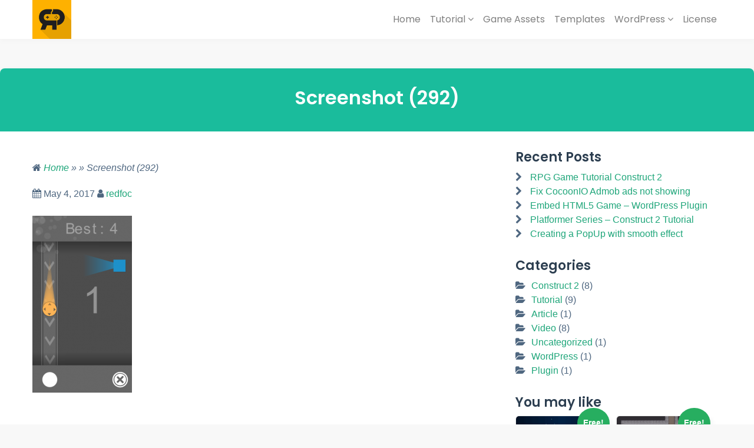

--- FILE ---
content_type: text/html; charset=UTF-8
request_url: https://redfoc.com/screenshot-292/
body_size: 6534
content:
<!DOCTYPE html>
<html lang="en-US" class="no-js">
<head>
	<meta charset="UTF-8">
	<meta http-equiv="X-UA-Compatible" content="IE=edge">
	<meta name="viewport" content="with=device-width, initial-scale=1, maximum-scale=1">
  	<link rel="profile" href="https://gmpg.org/xfn/11">
	<link rel="pingback" href="https://redfoc.com/xmlrpc.php">

	<title>Screenshot (292) &#8211; RedFoc</title>
<link rel='dns-prefetch' href='//s0.wp.com' />
<link rel='dns-prefetch' href='//secure.gravatar.com' />
<link rel='dns-prefetch' href='//s.w.org' />
		<script type="text/javascript">
			window._wpemojiSettings = {"baseUrl":"https:\/\/s.w.org\/images\/core\/emoji\/11\/72x72\/","ext":".png","svgUrl":"https:\/\/s.w.org\/images\/core\/emoji\/11\/svg\/","svgExt":".svg","source":{"concatemoji":"https:\/\/redfoc.com\/wp-includes\/js\/wp-emoji-release.min.js"}};
			!function(e,a,t){var n,r,o,i=a.createElement("canvas"),p=i.getContext&&i.getContext("2d");function s(e,t){var a=String.fromCharCode;p.clearRect(0,0,i.width,i.height),p.fillText(a.apply(this,e),0,0);e=i.toDataURL();return p.clearRect(0,0,i.width,i.height),p.fillText(a.apply(this,t),0,0),e===i.toDataURL()}function c(e){var t=a.createElement("script");t.src=e,t.defer=t.type="text/javascript",a.getElementsByTagName("head")[0].appendChild(t)}for(o=Array("flag","emoji"),t.supports={everything:!0,everythingExceptFlag:!0},r=0;r<o.length;r++)t.supports[o[r]]=function(e){if(!p||!p.fillText)return!1;switch(p.textBaseline="top",p.font="600 32px Arial",e){case"flag":return s([55356,56826,55356,56819],[55356,56826,8203,55356,56819])?!1:!s([55356,57332,56128,56423,56128,56418,56128,56421,56128,56430,56128,56423,56128,56447],[55356,57332,8203,56128,56423,8203,56128,56418,8203,56128,56421,8203,56128,56430,8203,56128,56423,8203,56128,56447]);case"emoji":return!s([55358,56760,9792,65039],[55358,56760,8203,9792,65039])}return!1}(o[r]),t.supports.everything=t.supports.everything&&t.supports[o[r]],"flag"!==o[r]&&(t.supports.everythingExceptFlag=t.supports.everythingExceptFlag&&t.supports[o[r]]);t.supports.everythingExceptFlag=t.supports.everythingExceptFlag&&!t.supports.flag,t.DOMReady=!1,t.readyCallback=function(){t.DOMReady=!0},t.supports.everything||(n=function(){t.readyCallback()},a.addEventListener?(a.addEventListener("DOMContentLoaded",n,!1),e.addEventListener("load",n,!1)):(e.attachEvent("onload",n),a.attachEvent("onreadystatechange",function(){"complete"===a.readyState&&t.readyCallback()})),(n=t.source||{}).concatemoji?c(n.concatemoji):n.wpemoji&&n.twemoji&&(c(n.twemoji),c(n.wpemoji)))}(window,document,window._wpemojiSettings);
		</script>
		<style type="text/css">
img.wp-smiley,
img.emoji {
	display: inline !important;
	border: none !important;
	box-shadow: none !important;
	height: 1em !important;
	width: 1em !important;
	margin: 0 .07em !important;
	vertical-align: -0.1em !important;
	background: none !important;
	padding: 0 !important;
}
</style>
<link rel='stylesheet' id='wpa-css-css'  href='https://redfoc.com/wp-content/plugins/wp-attachments/styles/0/wpa.css?x89083' type='text/css' media='all' />
<link rel='stylesheet' id='cloudarcade-public-css'  href='https://redfoc.com/wp-content/plugins/cloudarcade-connect/assets/css/frontend.css?x89083' type='text/css' media='all' />
<link rel='stylesheet' id='wpdm-front-css'  href='https://redfoc.com/wp-content/plugins/download-manager/assets/css/front.css?x89083' type='text/css' media='all' />
<link rel='stylesheet' id='somdn-style-css'  href='https://redfoc.com/wp-content/plugins/download-now-for-woocommerce/assets/css/somdn-style.css?x89083' type='text/css' media='all' />
<link rel='stylesheet' id='style-css'  href='https://redfoc.com/wp-content/plugins/embed-html5-game/css/style.css?x89083' type='text/css' media='all' />
<link rel='stylesheet' id='vscf_style-css'  href='https://redfoc.com/wp-content/plugins/very-simple-contact-form/css/vscf-style.min.css?x89083' type='text/css' media='all' />
<link rel='stylesheet' id='woocommerce-layout-css'  href='https://redfoc.com/wp-content/plugins/woocommerce/assets/css/woocommerce-layout.css?x89083' type='text/css' media='all' />
<link rel='stylesheet' id='woocommerce-smallscreen-css'  href='https://redfoc.com/wp-content/plugins/woocommerce/assets/css/woocommerce-smallscreen.css?x89083' type='text/css' media='only screen and (max-width: 768px)' />
<link rel='stylesheet' id='woocommerce-general-css'  href='https://redfoc.com/wp-content/plugins/woocommerce/assets/css/woocommerce.css?x89083' type='text/css' media='all' />
<style id='woocommerce-inline-inline-css' type='text/css'>
.woocommerce form .form-row .required { visibility: visible; }
</style>
<link rel='stylesheet' id='r_plat-bootstrap-css'  href='https://redfoc.com/wp-content/themes/plat/css/bootstrap.min.css?x89083' type='text/css' media='all' />
<link rel='stylesheet' id='r_plat-fontawesome-css'  href='https://redfoc.com/wp-content/themes/plat/font-awesome/css/font-awesome.min.css?x89083' type='text/css' media='all' />
<link rel='stylesheet' id='r_plat-style-css'  href='https://redfoc.com/wp-content/themes/plat/style.css?x89083' type='text/css' media='all' />
<link rel='stylesheet' id='r_plat-styles-css'  href='https://redfoc.com/wp-content/themes/plat/css/redfoc.css?x89083' type='text/css' media='all' />
<link rel='stylesheet' id='jetpack_css-css'  href='https://redfoc.com/wp-content/plugins/jetpack/css/jetpack.css?x89083' type='text/css' media='all' />
<script>if (document.location.protocol != "https:") {document.location = document.URL.replace(/^http:/i, "https:");}</script><script type='text/javascript'>
/* <![CDATA[ */
var wpdm_url = {"home":"https:\/\/redfoc.com\/","site":"https:\/\/redfoc.com\/","ajax":"https:\/\/redfoc.com\/wp-admin\/admin-ajax.php"};
/* ]]> */
</script>
<script type='text/javascript' src='https://redfoc.com/wp-includes/js/jquery/jquery.js?x89083'></script>
<script type='text/javascript' src='https://redfoc.com/wp-includes/js/jquery/jquery-migrate.min.js?x89083'></script>
<script type='text/javascript' src='https://redfoc.com/wp-content/plugins/download-manager/assets/js/front.js?x89083'></script>
<script type='text/javascript' src='https://redfoc.com/wp-content/plugins/download-manager/assets/js/chosen.jquery.min.js?x89083'></script>
<script type='text/javascript' src='https://redfoc.com/wp-content/themes/plat/js/jquery.min.js?x89083'></script>
<script type='text/javascript' src='https://redfoc.com/wp-content/themes/plat/js/popper.min.js?x89083'></script>
<script type='text/javascript' src='https://redfoc.com/wp-content/themes/plat/js/bootstrap.min.js?x89083'></script>
<link rel='https://api.w.org/' href='https://redfoc.com/wp-json/' />
<link rel="EditURI" type="application/rsd+xml" title="RSD" href="https://redfoc.com/xmlrpc.php?rsd" />
<link rel="wlwmanifest" type="application/wlwmanifest+xml" href="https://redfoc.com/wp-includes/wlwmanifest.xml" /> 
<meta name="generator" content="WordPress 4.9.28" />
<meta name="generator" content="WooCommerce 3.6.2" />
<link rel='shortlink' href='https://wp.me/a6WlrY-27' />
<link rel="alternate" type="application/json+oembed" href="https://redfoc.com/wp-json/oembed/1.0/embed?url=https%3A%2F%2Fredfoc.com%2Fscreenshot-292%2F" />
<link rel="alternate" type="text/xml+oembed" href="https://redfoc.com/wp-json/oembed/1.0/embed?url=https%3A%2F%2Fredfoc.com%2Fscreenshot-292%2F&#038;format=xml" />

        <script>
            var wpdm_site_url = 'https://redfoc.com/';
            var wpdm_home_url = 'https://redfoc.com/';
            var ajax_url = 'https://redfoc.com/wp-admin/admin-ajax.php';
            var wpdm_ajax_url = 'https://redfoc.com/wp-admin/admin-ajax.php';
            var wpdm_ajax_popup = '0';
        </script>
        <style>
            .wpdm-download-link.btn.btn-primary.{
                border-radius: 4px;
            }
        </style>


        
<link rel='dns-prefetch' href='//v0.wordpress.com'>
<style type='text/css'>img#wpstats{display:none}</style>	<noscript><style>.woocommerce-product-gallery{ opacity: 1 !important; }</style></noscript>
	
<!-- Jetpack Open Graph Tags -->
<meta property="og:type" content="article" />
<meta property="og:title" content="Screenshot (292)" />
<meta property="og:url" content="https://redfoc.com/screenshot-292/" />
<meta property="og:description" content="Visit the post for more." />
<meta property="article:published_time" content="2017-05-04T14:26:51+00:00" />
<meta property="article:modified_time" content="2017-05-04T14:26:51+00:00" />
<meta property="og:site_name" content="RedFoc" />
<meta property="og:image" content="https://redfoc.com/wp-content/uploads/2017/05/Screenshot-292.png" />
<meta property="og:locale" content="en_US" />
<meta name="twitter:image" content="https://redfoc.com/wp-content/uploads/2018/10/cropped-redfoc_logo-512-270x270.png" />
<meta name="twitter:card" content="summary" />
<meta name="twitter:description" content="Visit the post for more." />
<link rel="icon" href="https://redfoc.com/wp-content/uploads/2018/10/cropped-redfoc_logo-512-32x32.png?x89083" sizes="32x32" />
<link rel="icon" href="https://redfoc.com/wp-content/uploads/2018/10/cropped-redfoc_logo-512-192x192.png?x89083" sizes="192x192" />
<link rel="apple-touch-icon-precomposed" href="https://redfoc.com/wp-content/uploads/2018/10/cropped-redfoc_logo-512-180x180.png?x89083" />
<meta name="msapplication-TileImage" content="https://redfoc.com/wp-content/uploads/2018/10/cropped-redfoc_logo-512-270x270.png" />
<meta name="generator" content="WordPress Download Manager 2.9.96" />
            <style>
                                @import url('https://fonts.googleapis.com/css?family=Rubik:400,500');
                


                .w3eden .fetfont,
                .w3eden .btn,
                .w3eden .btn.wpdm-front h3.title,
                .w3eden .wpdm-social-lock-box .IN-widget a span:last-child,
                .w3eden #xfilelist .panel-heading,
                .w3eden .wpdm-frontend-tabs a,
                .w3eden .alert:before,
                .w3eden .panel .panel-heading,
                .w3eden .discount-msg,
                .w3eden .panel.dashboard-panel h3,
                .w3eden #wpdm-dashboard-sidebar .list-group-item,
                .w3eden #package-description .wp-switch-editor,
                .w3eden .w3eden.author-dashbboard .nav.nav-tabs li a,
                .w3eden .wpdm_cart thead th,
                .w3eden #csp .list-group-item,
                .w3eden .modal-title {
                    font-family: Rubik, -apple-system, BlinkMacSystemFont, "Segoe UI", Roboto, Helvetica, Arial, sans-serif, "Apple Color Emoji", "Segoe UI Emoji", "Segoe UI Symbol";
                    text-transform: uppercase;
                    font-weight: 500;
                }
                .w3eden #csp .list-group-item{
                    text-transform: unset;
                }
            </style>
                    <style>

            :root{
                --color-primary: #4a8eff;
                --color-primary-rgb: 74, 142, 255;
                --color-primary-hover: #4a8eff;
                --color-primary-active: #4a8eff;
                --color-secondary: #4a8eff;
                --color-secondary-rgb: 74, 142, 255;
                --color-secondary-hover: #4a8eff;
                --color-secondary-active: #4a8eff;
                --color-success: #18ce0f;
                --color-success-rgb: 24, 206, 15;
                --color-success-hover: #4a8eff;
                --color-success-active: #4a8eff;
                --color-info: #2CA8FF;
                --color-info-rgb: 44, 168, 255;
                --color-info-hover: #2CA8FF;
                --color-info-active: #2CA8FF;
                --color-warning: #f29e0f;
                --color-warning-rgb: 242, 158, 15;
                --color-warning-hover: orange;
                --color-warning-active: orange;
                --color-danger: #ff5062;
                --color-danger-rgb: 255, 80, 98;
                --color-danger-hover: #ff5062;
                --color-danger-active: #ff5062;
                --color-green: #30b570;
                --color-blue: #0073ff;
                --color-purple: #8557D3;
                --color-red: #ff5062;
                --color-muted: rgba(69, 89, 122, 0.6);
                --wpdm-font: Rubik, -apple-system, BlinkMacSystemFont, "Segoe UI", Roboto, Helvetica, Arial, sans-serif, "Apple Color Emoji", "Segoe UI Emoji", "Segoe UI Symbol";
            }


        </style>
        	<link href="https://fonts.googleapis.com/css?family=Poppins:400,500,600|Roboto" rel="stylesheet">

</head>
<body data-rsssl=1 class="attachment attachment-template-default single single-attachment postid-131 attachmentid-131 attachment-png wp-custom-logo woocommerce-no-js">
<nav class="navbar navbar-expand-md navbar-light bg-white">
	<div class="container">
		<a class="navbar-brand" href="https://redfoc.com/"><img src="https://redfoc.com/wp-content/uploads/2018/10/redfoc_128.png?x89083"> </a>
		<button class="navbar-toggler hidden-lg-up" type="button" data-toggle="collapse" data-target="#navX" aria-controls="navX" aria-expanded="false" arial-label="Toggle navigation">
			<span class="navbar-toggler-icon"></span>
		</button>

		<div class="collapse navbar-toggleable-md navbar-collapse" id="navX">
			<ul id="menu-footer-link" class="nav navbar-nav ml-auto"><li id="menu-item-100" class="menu-item menu-item-type-custom menu-item-object-custom menu-item-100 nav-item"><a href="/" class="nav-link">Home</a><li id="menu-item-506" class="menu-item menu-item-type-taxonomy menu-item-object-category menu-item-has-children menu-item-506 nav-item dropdown"><a href="https://redfoc.com/category/tutorial/" class="nav-link dropdown-toggle" data-toggle="dropdown">Tutorial</a>
<div class="dropdown-menu">
<a href="https://redfoc.com/category/tutorial/video/" class="dropdown-item">Video</a><a href="https://redfoc.com/category/tutorial/article/" class="dropdown-item">Article</a></div>
<li id="menu-item-505" class="menu-item menu-item-type-post_type menu-item-object-page menu-item-505 nav-item"><a href="https://redfoc.com/game-assets/" class="nav-link">Game Assets</a><li id="menu-item-542" class="menu-item menu-item-type-custom menu-item-object-custom menu-item-542 nav-item"><a href="https://redfoc.com/product-category/construct-2/game-template/" class="nav-link">Templates</a><li id="menu-item-509" class="menu-item menu-item-type-taxonomy menu-item-object-category menu-item-has-children menu-item-509 nav-item dropdown"><a href="https://redfoc.com/category/wordpress/" class="nav-link dropdown-toggle" data-toggle="dropdown">WordPress</a>
<div class="dropdown-menu">
<a href="https://redfoc.com/category/wordpress/plugin/" class="dropdown-item">Plugin</a></div>
<li id="menu-item-329" class="menu-item menu-item-type-post_type menu-item-object-page menu-item-329 nav-item"><a href="https://redfoc.com/license/" class="nav-link">License</a></ul>		</div>
	</div>
</nav>
<div id="content-page">
	<div class="page-header">
		<div class="container">
			<h1 class="title single-title text-center">Screenshot (292)</h1>
		</div>
	</div>
	<div class="container p-bottom">
		<div class="row">
			<div class="col-md-8">
				<div class="entry-meta">
					<span class="rf-breadcrumb"><i class="fa fa-home"></i> <a href="https://redfoc.com" rel="nofollow">Home</a> »  » Screenshot (292)</span>
					<div class="top-divider">
						<i class="fa fa-calendar"></i> May 4, 2017  <i class="fa fa-user"></i> <a href="https://redfoc.com/author/redfoc/" title="Posts by redfoc" rel="author">redfoc</a>					</div>
				</div>

				
				<p class="attachment"><a href='https://redfoc.com/wp-content/uploads/2017/05/Screenshot-292.png?x89083'><img width="169" height="300" src="https://redfoc.com/wp-content/uploads/2017/05/Screenshot-292-169x300.png?x89083" class="attachment-medium size-medium" alt="" srcset="https://redfoc.com/wp-content/uploads/2017/05/Screenshot-292-169x300.png 169w, https://redfoc.com/wp-content/uploads/2017/05/Screenshot-292-255x453.png 255w, https://redfoc.com/wp-content/uploads/2017/05/Screenshot-292-225x400.png 225w, https://redfoc.com/wp-content/uploads/2017/05/Screenshot-292.png 385w" sizes="(max-width: 169px) 100vw, 169px" /></a></p>

				
				<div class="entry-meta">
															<hr class="section-divider"/>
				</div><!-- .entry-meta -->

								<hr class="section-divider"/>
			</div>
			<div class="col-md-4">
	<div id="secondary" class="secondary">
					<div id="widget-area" class="widget-area sidebar" role="complementary">
						<aside id="recent-posts-2" class="widget widget_recent_entries">		<h4 class="widget-title">Recent Posts</h4>		<ul>
											<li>
					<a href="https://redfoc.com/rpg-game-tutorial-construct-2/">RPG Game Tutorial Construct 2</a>
									</li>
											<li>
					<a href="https://redfoc.com/fix-cocoonio-admob-ads-not-showing/">Fix CocoonIO Admob ads not showing</a>
									</li>
											<li>
					<a href="https://redfoc.com/embed-html5-game-wordpress-plugin/">Embed HTML5 Game &#8211; WordPress Plugin</a>
									</li>
											<li>
					<a href="https://redfoc.com/platformer-series-construct-2-tutorial/">Platformer Series &#8211; Construct 2 Tutorial</a>
									</li>
											<li>
					<a href="https://redfoc.com/creating-a-popup-with-smooth-effect/">Creating a PopUp with smooth effect</a>
									</li>
					</ul>
		</aside><aside id="categories-4" class="widget widget_categories"><h4 class="widget-title">Categories</h4>		<ul>
	<li class="cat-item cat-item-45"><a href="https://redfoc.com/category/construct-2/" title="Construct 2 and Construct 3 game templates, include capx or c3p source file.">Construct 2</a> (8)
</li>
	<li class="cat-item cat-item-44"><a href="https://redfoc.com/category/tutorial/" >Tutorial</a> (9)
<ul class='children'>
	<li class="cat-item cat-item-108"><a href="https://redfoc.com/category/tutorial/article/" >Article</a> (1)
</li>
	<li class="cat-item cat-item-68"><a href="https://redfoc.com/category/tutorial/video/" >Video</a> (8)
</li>
</ul>
</li>
	<li class="cat-item cat-item-1"><a href="https://redfoc.com/category/uncategorized/" >Uncategorized</a> (1)
</li>
	<li class="cat-item cat-item-102"><a href="https://redfoc.com/category/wordpress/" >WordPress</a> (1)
<ul class='children'>
	<li class="cat-item cat-item-103"><a href="https://redfoc.com/category/wordpress/plugin/" >Plugin</a> (1)
</li>
</ul>
</li>
		</ul>
</aside><aside id="custom_html-2" class="widget_text widget widget_custom_html"><h4 class="widget-title">You may like</h4><div class="textwidget custom-html-widget"><div class="woocommerce columns-2 "><ul class="products columns-2">
<li class="post-626 product type-product status-publish has-post-thumbnail product_cat-game-assets product_tag-action product_tag-free product_tag-game-assets product_tag-space product_tag-sprites first instock downloadable shipping-taxable product-type-simple">
    <a href="https://redfoc.com/item/space-shooter-game-assets/" class="woocommerce-LoopProduct-link woocommerce-loop-product__link"><span class="onsale">Free!</span><img width="420" height="350" src="https://redfoc.com/wp-content/uploads/2018/11/space_shooter_thumb.png?x89083" class="attachment-full size-full" alt="" srcset="https://redfoc.com/wp-content/uploads/2018/11/space_shooter_thumb.png 420w, https://redfoc.com/wp-content/uploads/2018/11/space_shooter_thumb-300x250.png 300w" sizes="(max-width: 420px) 100vw, 420px" /><h2 class="woocommerce-loop-product__title">Space Shooter Game Assets</h2></a><a href="https://redfoc.com/item/space-shooter-game-assets/" data-quantity="1" class="button product_type_simple" data-product_id="626" data-product_sku="" aria-label="Read more about &ldquo;Space Shooter Game Assets&rdquo;" rel="nofollow">Read more</a><div class="item-cat"><span class="cat-link"><a href="https://redfoc.com/product-category/game-assets/" rel="tag">Game Assets</a></span></div></li>
<li class="post-565 product type-product status-publish has-post-thumbnail product_cat-game-assets product_tag-dungeon product_tag-pixel product_tag-retro product_tag-roguelike product_tag-rpg last instock downloadable shipping-taxable product-type-simple">
    <a href="https://redfoc.com/item/pixel-dungeon-game-assets/" class="woocommerce-LoopProduct-link woocommerce-loop-product__link"><span class="onsale">Free!</span><img width="420" height="350" src="https://redfoc.com/wp-content/uploads/2018/10/pixel_dungeon2.png?x89083" class="attachment-full size-full" alt="" srcset="https://redfoc.com/wp-content/uploads/2018/10/pixel_dungeon2.png 420w, https://redfoc.com/wp-content/uploads/2018/10/pixel_dungeon2-300x250.png 300w" sizes="(max-width: 420px) 100vw, 420px" /><h2 class="woocommerce-loop-product__title">Pixel Dungeon Game Assets</h2></a><a href="https://redfoc.com/item/pixel-dungeon-game-assets/" data-quantity="1" class="button product_type_simple" data-product_id="565" data-product_sku="" aria-label="Read more about &ldquo;Pixel Dungeon Game Assets&rdquo;" rel="nofollow">Read more</a><div class="item-cat"><span class="cat-link"><a href="https://redfoc.com/product-category/game-assets/" rel="tag">Game Assets</a></span></div></li>
<li class="post-561 product type-product status-publish has-post-thumbnail product_cat-game-assets product_tag-assets product_tag-pixel product_tag-platformer first instock downloadable shipping-taxable product-type-simple">
    <a href="https://redfoc.com/item/pixel-platformer-game-assets-1/" class="woocommerce-LoopProduct-link woocommerce-loop-product__link"><span class="onsale">Free!</span><img width="420" height="350" src="https://redfoc.com/wp-content/uploads/2018/10/pixel_platformer_2.png?x89083" class="attachment-full size-full" alt="" srcset="https://redfoc.com/wp-content/uploads/2018/10/pixel_platformer_2.png 420w, https://redfoc.com/wp-content/uploads/2018/10/pixel_platformer_2-300x250.png 300w" sizes="(max-width: 420px) 100vw, 420px" /><h2 class="woocommerce-loop-product__title">Pixel Platformer Game Assets 1</h2></a><a href="https://redfoc.com/item/pixel-platformer-game-assets-1/" data-quantity="1" class="button product_type_simple" data-product_id="561" data-product_sku="" aria-label="Read more about &ldquo;Pixel Platformer Game Assets 1&rdquo;" rel="nofollow">Read more</a><div class="item-cat"><span class="cat-link"><a href="https://redfoc.com/product-category/game-assets/" rel="tag">Game Assets</a></span></div></li>
<li class="post-556 product type-product status-publish has-post-thumbnail product_cat-game-template product_tag-capx product_tag-template last instock downloadable shipping-taxable product-type-simple">
    <a href="https://redfoc.com/item/local-leaderboard-construct-2-3/" class="woocommerce-LoopProduct-link woocommerce-loop-product__link"><span class="onsale">Free!</span><img width="420" height="350" src="https://redfoc.com/wp-content/uploads/2018/09/leaderboard-icon.png?x89083" class="attachment-full size-full" alt="" srcset="https://redfoc.com/wp-content/uploads/2018/09/leaderboard-icon.png 420w, https://redfoc.com/wp-content/uploads/2018/09/leaderboard-icon-300x250.png 300w" sizes="(max-width: 420px) 100vw, 420px" /><h2 class="woocommerce-loop-product__title">Local Leaderboard (Construct 2/3)</h2></a><a href="https://redfoc.com/item/local-leaderboard-construct-2-3/" data-quantity="1" class="button product_type_simple" data-product_id="556" data-product_sku="" aria-label="Read more about &ldquo;Local Leaderboard (Construct 2/3)&rdquo;" rel="nofollow">Read more</a><div class="item-cat"><span class="cat-link"><a href="https://redfoc.com/product-category/game-template/" rel="tag">Game Templates</a></span></div></li>
</ul>
</div></div></aside>			</div><!-- .widget-area -->
		
	</div><!-- .secondary -->


</div>		</div>
	</div>
</div>

		<div class="footer-copyright copyright">
			<div class="container text-center">
				Theme by <a href="https://redfoc.com">RedFoc</a> • Copyright © 2015-2019 All Rights Reserved. 			</div>
		</div>

		<script type="text/javascript">if(document.getElementById("vscf-anchor")) {document.getElementById("vscf-anchor").scrollIntoView({behavior:"smooth", block:"center"});}</script>	<div style="display:none">
	</div>
	<script type="text/javascript">
		var c = document.body.className;
		c = c.replace(/woocommerce-no-js/, 'woocommerce-js');
		document.body.className = c;
	</script>
	<script type='text/javascript' src='https://redfoc.com/wp-content/plugins/cloudarcade-connect/assets/js/frontend.js?x89083'></script>
<script type='text/javascript' src='https://redfoc.com/wp-includes/js/jquery/jquery.form.min.js?x89083'></script>
<script type='text/javascript'>
/* <![CDATA[ */
var somdn_script_params = {"somdn_qview_active":""};
/* ]]> */
</script>
<script type='text/javascript' src='https://redfoc.com/wp-content/plugins/download-now-for-woocommerce/assets/js/somdn_script.js?x89083'></script>
<script type='text/javascript' src='https://s0.wp.com/wp-content/js/devicepx-jetpack.js'></script>
<script type='text/javascript' src='https://redfoc.com/wp-content/plugins/woocommerce/assets/js/jquery-blockui/jquery.blockUI.min.js?x89083'></script>
<script type='text/javascript' src='https://redfoc.com/wp-content/plugins/woocommerce/assets/js/js-cookie/js.cookie.min.js?x89083'></script>
<script type='text/javascript'>
/* <![CDATA[ */
var woocommerce_params = {"ajax_url":"\/wp-admin\/admin-ajax.php","wc_ajax_url":"\/?wc-ajax=%%endpoint%%"};
/* ]]> */
</script>
<script type='text/javascript' src='https://redfoc.com/wp-content/plugins/woocommerce/assets/js/frontend/woocommerce.min.js?x89083'></script>
<script type='text/javascript'>
/* <![CDATA[ */
var wc_cart_fragments_params = {"ajax_url":"\/wp-admin\/admin-ajax.php","wc_ajax_url":"\/?wc-ajax=%%endpoint%%","cart_hash_key":"wc_cart_hash_7d99d2b5d3523dd4d589ae7cb393e524","fragment_name":"wc_fragments_7d99d2b5d3523dd4d589ae7cb393e524","request_timeout":"5000"};
/* ]]> */
</script>
<script type='text/javascript' src='https://redfoc.com/wp-content/plugins/woocommerce/assets/js/frontend/cart-fragments.min.js?x89083'></script>
<script type='text/javascript' src='https://secure.gravatar.com/js/gprofiles.js'></script>
<script type='text/javascript'>
/* <![CDATA[ */
var WPGroHo = {"my_hash":""};
/* ]]> */
</script>
<script type='text/javascript' src='https://redfoc.com/wp-content/plugins/jetpack/modules/wpgroho.js?x89083'></script>
<script type='text/javascript' src='https://redfoc.com/wp-includes/js/wp-embed.min.js?x89083'></script>
<script type='text/javascript' src='https://stats.wp.com/e-202605.js' async defer></script>
<script type='text/javascript'>
	_stq = window._stq || [];
	_stq.push([ 'view', {v:'ext',j:'1:4.9',blog:'102563498',post:'131',tz:'0',srv:'redfoc.com'} ]);
	_stq.push([ 'clickTrackerInit', '102563498', '131' ]);
</script>
	<script defer src="https://static.cloudflareinsights.com/beacon.min.js/vcd15cbe7772f49c399c6a5babf22c1241717689176015" integrity="sha512-ZpsOmlRQV6y907TI0dKBHq9Md29nnaEIPlkf84rnaERnq6zvWvPUqr2ft8M1aS28oN72PdrCzSjY4U6VaAw1EQ==" data-cf-beacon='{"version":"2024.11.0","token":"fb73c5eaf5234676b4d464045027d670","r":1,"server_timing":{"name":{"cfCacheStatus":true,"cfEdge":true,"cfExtPri":true,"cfL4":true,"cfOrigin":true,"cfSpeedBrain":true},"location_startswith":null}}' crossorigin="anonymous"></script>
</body>
</html>
<!--
Performance optimized by W3 Total Cache. Learn more: https://www.boldgrid.com/w3-total-cache/


Served from: redfoc.com @ 2026-01-31 21:51:36 by W3 Total Cache
-->

--- FILE ---
content_type: text/css
request_url: https://redfoc.com/wp-content/plugins/cloudarcade-connect/assets/css/frontend.css?x89083
body_size: 2350
content:
/**
 * CloudArcade Connect - Frontend Styles
 * Main stylesheet for frontend game display
 */

/* ---- Game Grid Layout ---- */
.cloudarcade-game-grid {
  display: grid;
  grid-template-columns: repeat(auto-fill, minmax(180px, 1fr));
  gap: 15px;
  margin: 20px 0;
  width: 100%;
}

/* Game Item Cards */
.cloudarcade-game-item {
  border-radius: 8px;
  box-shadow: 0 2px 4px rgba(0, 0, 0, 0.1);
  overflow: hidden;
  transition: transform 0.2s ease, box-shadow 0.2s ease;
  height: 100%;
  display: flex;
  flex-direction: column;
  position: relative;
}

.cloudarcade-game-item:hover {
  transform: translateY(-5px);
  box-shadow: 0 5px 15px rgba(0, 0, 0, 0.1);
}

.cloudarcade-game-link {
  display: flex;
  flex-direction: column;
  height: 100%;
  color: inherit;
  text-decoration: none;
  position: relative;
}

.cloudarcade-game-thumb {
  width: 100%;
  height: auto;
  aspect-ratio: 1/1;
  object-fit: cover;
  display: block;
}

.cloudarcade-game-grid .cloudarcade-game-title {
  font-size: 18px;
  color: #fff;
  margin: 0;
  white-space: nowrap;
  overflow: hidden;
  text-overflow: ellipsis;
}

/* Lazy loaded image styles */
.cloudarcade-lazy {
  opacity: 0;
  transition: opacity 0.3s;
}

img.cloudarcade-game-thumb {
  opacity: 1;
  transition: opacity 0.3s;
}

/* New hover overlay styles */
.cloudarcade-game-overlay {
  position: absolute;
  top: 0;
  left: 0;
  width: 100%;
  height: 100%;
  background: linear-gradient(to bottom, rgba(0,0,0,0.1) 0%, rgba(0,0,0,0.8) 100%);
  opacity: 0;
  display: flex;
  flex-direction: column;
  justify-content: flex-end;
  transition: opacity 0.3s ease;
  color: #fff;
  text-align: left;
}

.cloudarcade-game-overlay-wrapper {
  padding: 15px;
}

.cloudarcade-game-item:hover .cloudarcade-game-overlay {
  opacity: 1;
}

.cloudarcade-game-title {
  margin: 0 0 5px 0;
  font-size: 16px;
  font-weight: 600;
  text-shadow: 1px 1px 3px rgba(0,0,0,0.8);
  overflow: hidden;
  text-overflow: ellipsis;
  display: -webkit-box;
  -webkit-line-clamp: 2;
  -webkit-box-orient: vertical;
  line-height: 1.3;
}

.cloudarcade-game-category {
  font-size: 12px;
  opacity: 0.8;
  text-shadow: 1px 1px 2px rgba(0,0,0,0.5);
}

/* ---- Single Game Page ---- */
.cloudarcade-game-iframe-container {
  max-width: 100%;
  margin: 0 auto 20px;
  box-shadow: 0 2px 8px rgba(0, 0, 0, 0.1);
  border-radius: 4px;
  overflow: hidden;
  position: relative;
  background-color: #000;
}

.cloudarcade-game-iframe-container iframe {
  position: absolute;
  top: 0;
  left: 0;
  width: 100%;
  height: 100%;
  border: none;
}

/* Fullscreen styles */
.cloudarcade-game-iframe-container {
  position: relative;
  width: 100%;
  min-height: 700px;
  overflow: hidden;
  margin-bottom: 20px;
}

.cloudarcade-game-iframe {
  position: absolute;
  top: 0;
  left: 0;
  width: 100%;
  height: 100%;
  border: none;
}

/* iOS fullscreen mode */
.cloudarcade-ios-fullscreen {
  position: fixed !important;
  top: 0 !important;
  left: 0 !important;
  width: 100vw !important;
  height: 100vh !important;
  padding-bottom: 0 !important;
  z-index: 99999 !important;
  background-color: #000;
}

/* Fallback fullscreen for browsers without proper support */
.cloudarcade-fallback-fullscreen {
  position: fixed !important;
  top: 0 !important;
  left: 0 !important;
  width: 100vw !important;
  height: 100vh !important;
  padding-bottom: 0 !important;
  z-index: 99999 !important;
  background-color: #000;
}

/* Body class to prevent scrolling when in fullscreen mode */
.cloudarcade-body-fullscreen {
  overflow: hidden !important;
}

/* Fullscreen button */
.cloudarcade-fullscreen-btn {
  background-color: #3498db;
  color: white;
  border: none;
  padding: 8px 15px;
  border-radius: 4px;
  cursor: pointer;
  font-size: 14px;
  transition: background-color 0.3s;
}

.cloudarcade-fullscreen-btn:hover {
  background-color: #2980b9;
}

/* Game header with controls and view count */
.cloudarcade-game-header {
  display: flex;
  justify-content: space-between;
  align-items: center;
  margin-bottom: 15px;
}

.cloudarcade-game-views {
  font-size: 14px;
  color: #777;
}

/* Mobile Play Button */
.cloudarcade-mobile-play-container {
  position: relative;
  width: 100%;
  min-height: 300px;
  display: flex;
  align-items: center;
  justify-content: center;
  background-color: #000;
  margin-bottom: 20px;
  border-radius: 8px;
  overflow: hidden;
  background-size: cover;
  background-position: center;
}

.cloudarcade-mobile-play-button {
  background-color: #e74c3c;
  color: white;
  border: none;
  border-radius: 50px;
  padding: 15px 30px;
  font-size: 18px;
  font-weight: bold;
  display: flex;
  align-items: center;
  justify-content: center;
  cursor: pointer;
  box-shadow: 0 4px 8px rgba(0, 0, 0, 0.3);
  transition: all 0.3s ease;
  z-index: 2;
}

.cloudarcade-mobile-play-button:hover,
.cloudarcade-mobile-play-button:active {
  background-color: #c0392b;
  transform: scale(1.05);
}

.cloudarcade-mobile-play-button .play-icon {
  margin-right: 10px;
  font-size: 22px;
}

/* Add background overlay to play button container */
.cloudarcade-mobile-play-container::before {
  content: '';
  position: absolute;
  top: 0;
  left: 0;
  width: 100%;
  height: 100%;
  background: rgba(0, 0, 0, 0.5);
  z-index: 1;
}

/* Mobile Fullscreen Mode */
.cloudarcade-mobile-fullscreen {
  position: fixed !important;
  top: 0 !important;
  left: 0 !important;
  width: 100vw !important;
  height: 100vh !important;
  z-index: 999999 !important;
  margin: 0 !important;
  padding: 0 !important;
  border-radius: 0 !important;
  display: flex !important;
  align-items: center !important;
  justify-content: center !important;
  background-color: #000 !important;
}

/* Draggable Back Button */
.cloudarcade-mobile-back-button {
  position: fixed;
  left: 0;
  top: 50%;
  transform: translateY(-50%);
  width: 40px;
  height: 80px;
  background-color: rgba(118, 135, 140, 0.48);
  color: white;
  border-radius: 0 40px 40px 0;
  display: flex;
  align-items: center;
  justify-content: center;
  font-size: 20px;
  z-index: 1000000;
  cursor: pointer;
  opacity: 0;
  transition: opacity 0.3s ease;
  pointer-events: none;
  box-shadow: 2px 0 10px rgba(0, 0, 0, 0.3);
  touch-action: none; /* Prevent scrolling while dragging */
}

.cloudarcade-mobile-back-button.active {
  opacity: 0.8;
  pointer-events: auto;
}

.cloudarcade-mobile-back-button:hover,
.cloudarcade-mobile-back-button:active {
  opacity: 1;
}

/* Game Controls */
.cloudarcade-game-controls {
  display: flex;
  gap: 10px;
  justify-content: flex-end;
}

.cloudarcade-control-btn {
  display: inline-flex;
  align-items: center;
  background-color: #f0f0f0;
  border: 1px solid #ddd;
  border-radius: 3px;
  padding: 6px 12px;
  font-size: 13px;
  cursor: pointer;
  transition: background-color 0.2s;
}

.cloudarcade-control-btn:hover {
  background-color: #e0e0e0;
}

.cloudarcade-fullscreen-btn::before {
  content: "⤢";
  margin-right: 5px;
}

/* ---- Pagination ---- */
.cloudarcade-pagination {
  margin: 30px 0;
  text-align: center;
}

.cloudarcade-pagination .page-numbers {
  display: inline-block;
  padding: 8px 12px;
  margin: 0 3px;
  border-radius: 4px;
  background-color: #f5f5f5;
  color: #333;
  text-decoration: none;
  transition: all 0.2s ease;
}

.cloudarcade-pagination .page-numbers.current {
  background-color: #0073aa;
  color: #fff;
}

.cloudarcade-pagination .page-numbers:hover:not(.current) {
  background-color: #e0e0e0;
}

/* ---- Responsive Adjustments ---- */
@media (max-width: 768px) {
  .cloudarcade-game-header {
    flex-direction: column;
    align-items: flex-start;
  }
  
  .cloudarcade-game-views {
    margin-bottom: 10px;
  }
  
  /* Make button more finger-friendly on mobile */
  .cloudarcade-fullscreen-btn {
    padding: 10px 20px;
    font-size: 16px;
    width: 100%;
  }
  
  /* Adjust the game container height for mobile */
  .cloudarcade-game-iframe-container {
    min-height: 400px;
  }
  
  /* Ensure the Play button is very visible */
  .cloudarcade-mobile-play-container {
    min-height: 200px;
  }
  
  .cloudarcade-game-grid {
    grid-template-columns: repeat(auto-fill, minmax(140px, 1fr));
    gap: 12px;
  }
  
  .cloudarcade-game-title {
    font-size: 14px;
  }
  
  .cloudarcade-game-meta {
    flex-direction: column;
    gap: 8px;
  }
  
  .cloudarcade-game-controls {
    justify-content: center;
  }
}

@media (max-width: 480px) {
  .cloudarcade-game-grid {
    grid-template-columns: repeat(auto-fill, minmax(120px, 1fr));
    gap: 8px;
  }
}

/* ---- Theme Compatibility Fallbacks ---- */
.cloudarcade-game-grid::before,
.cloudarcade-game-grid::after {
  display: none !important; /* Prevent theme clearfix from breaking the grid */
}

.cloudarcade-game-item img.cloudarcade-game-thumb {
  max-width: 100% !important;
  height: auto !important;
  margin: 0 !important;
  display: block !important;
}

.cloudarcade-game-iframe-container iframe {
  max-width: 100% !important;
  position: absolute !important;
  top: 0 !important;
  left: 0 !important;
}

/* Fix for themes that don't handle container padding properly */
.entry-content .cloudarcade-game-grid,
.content-area .cloudarcade-game-grid,
.site-main .cloudarcade-game-grid {
  padding-left: 0 !important;
  padding-right: 0 !important;
  margin-left: auto !important;
  margin-right: auto !important;
}

/* RTL support */
.rtl .cloudarcade-game-meta {
  flex-direction: row-reverse;
}

.rtl .cloudarcade-pagination .next {
  transform: scaleX(-1);
}

.rtl .cloudarcade-pagination .prev {
  transform: scaleX(-1);
}

/* Views count styling */
.cloudarcade-game-views {
  margin: 15px 0;
  font-size: 14px;
  display: flex;
  align-items: center;
}

.cloudarcade-game-views .views-icon {
  margin-right: 5px;
  font-size: 16px;
}

/* CloudArcade Games Widget Styles */
.cloudarcade-widget-games-list {
  list-style: none;
  margin: 0;
  padding: 0;
}

.cloudarcade-widget-game-item {
  display: flex;
  margin-bottom: 15px;
}

.cloudarcade-widget-game-item:last-child {
  margin-bottom: 0;
  padding-bottom: 0;
  border-bottom: none;
}

.cloudarcade-widget-game-thumb {
  flex: 0 0 70px;
  margin-right: 10px;
}

.cloudarcade-widget-game-thumb img {
  width: 70px;
  height: 70px;
  object-fit: cover;
  border-radius: 4px;
  display: block;
}

.cloudarcade-widget-game-info {
  flex: 1;
  display: flex;
  flex-direction: column;
  justify-content: center;
}

.cloudarcade-widget-game-title {
  margin: 0 0 5px 0;
  font-size: 14px;
  line-height: 1.3;
}

.cloudarcade-widget-game-title a:hover {
  text-decoration: underline;
}

.cloudarcade-widget-view-all {
  margin: 15px 0 0 0;
  text-align: center;
}

.cloudarcade-widget-view-all a {
  display: inline-block;
  font-size: 13px;
  text-decoration: none;
}

.cloudarcade-widget-view-all a:hover {
  text-decoration: underline;
}

.cloudarcade-widget-no-games {
  margin: 0;
  font-style: italic;
  color: #777;
}

/* CloudArcade Categories Widget Styles */
.cloudarcade-categories-list {
  list-style: none;
  margin: 0;
  padding: 0;
}

.cloudarcade-category-item {
  padding: 8px 0;
  border-bottom: 1px solid rgba(119, 119, 119, 0.23)
}

.cloudarcade-category-item:last-child {
  border-bottom: none;
}

.cloudarcade-category-link {
  display: flex;
  justify-content: space-between;
  align-items: center;
  text-decoration: none;
  transition: color 0.2s;
}

.cloudarcade-category-count {
  background-color: #f5f5f5;
  border-radius: 12px;
  padding: 2px 8px;
  font-size: 0.85em;
  color: #666;
  transition: background-color 0.2s;
}

.cloudarcade-category-link:hover .cloudarcade-category-count {
  background-color: #e0e0e0;
}

.cloudarcade-widget-no-categories {
  margin: 0;
  font-style: italic;
  color: #777;
}

/* RTL Support for Categories Widget */
.rtl .cloudarcade-category-link {
  flex-direction: row-reverse;
}

--- FILE ---
content_type: text/css
request_url: https://redfoc.com/wp-content/plugins/very-simple-contact-form/css/vscf-style.min.css?x89083
body_size: -144
content:
#vscf {clear:both;}#vscf-anchor {clear:both;}#vscf .form-group {clear:both;margin-bottom:15px;}#vscf .form-group label {margin-bottom:5px;display:block;}#vscf .form-group input[type="text"], #vscf .form-group input[type="email"] {width:70%;font-family:inherit;font-size:1em;}#vscf .form-group textarea {width:90%;font-family:inherit;font-size:1em;}#vscf .form-group button {font-family:inherit;font-size:1em;}.vscf-error {border-color:#ff0000;color:#ff0000;}.vscf-hide {display:none;}.vscf-info {font-style:italic;font-size:1.20em;}.vscf-widget {clear:both;}.vscf-widget-text {clear:both;}#vscf .form-group .custom-control-input {position:static;z-index:auto;opacity:1;}

--- FILE ---
content_type: text/css
request_url: https://redfoc.com/wp-content/themes/plat/style.css?x89083
body_size: 2199
content:
/* 
Theme Name: Plat
Theme URI: https://redfoc.com/
Version: 1.0.1
Description: Plat is a simple, fast, minimal and fully responsive Wordpress. This theme is built using Bootstrap 4, which makes it responsive and mobile friendly.
Author: RedFoc
Author URI: https://redfoc.com
Tags: simple, flat, minimal, clean, seo, grid-layout, footer-widgets, blog, news, photography, two-columns, right-sidebar, featured-images, custom-header, custom-menu
License: GNU General Public License v2.0
License URI: http://www.gnu.org/licenses/gpl-2.0.html  
Text Domain: plat
*/

body {
    color: #4F6780;
    font-family: sans-serif;
    font-size: 16px;
}
a:hover {
    text-decoration: none;
    color: #0D7452;
}
a {
    color: #1FA67A;
    webkit-transition: all 0.2s linear;
    -moz-transition: all 0.2s linear;
    -o-transition: all 0.2s linear;
    -ms-transition: all 0.2s linear;
    transition: all 0.2s linear;
}

h3, .h3 {
    font-size: 25px;
}

#content-page {
    background-color: #fff;
    max-width: 1280px;
}
#content-single {
    max-width: 1280px;
}

@media (min-width: 1200px) {
    #content-page {
        margin-left: auto;
        margin-right: auto;
        position: relative;
        margin-top: 50px;
        margin-bottom: 80px;
        border-radius: 8px;
        box-shadow: 0 5px 11px rgba(0, 0, 0, 0.1);
    }
    #content-single {
        margin-left: auto;
        margin-right: auto;
        position: relative;
        margin-top: 50px;
        margin-bottom: 80px;
        border-radius: 8px;
    }
    .description {
        padding-bottom: 3em;
    }
}
  .main-content {
    padding: 0 30px 40px 30px;
    border-radius: 8px;
    box-shadow: 0 5px 11px rgba(0, 0, 0, 0.1);
    margin-bottom: 20px;
}
.post-thumbnail img {
    width: 100%;
    height: auto;
}

.album {
    padding-top: 3rem;
    padding-bottom: 3rem;
    background-color: #f8f8f8;
}

.card {
    margin-bottom: 2rem;
    border: 0;
}
.entry-summary {
    padding: 10px;
}
.entry-category {
    margin-bottom: 10px;
    color: #ccc;
}
.post-date {
    position: absolute;
    padding: 5px 10px;
    background-color: rgba(31,166,122,0.7);
    color: #fff;
    z-index: 1;
}
.site-description {
    font-size: 23px;
}
.post-title {
    font-size: 20px;
    color: #6b6b6b;
}

a:hover .post-title {
    color: #b1b1b1;
}
a .post-title {
    webkit-transition: all 0.2s linear;
    -moz-transition: all 0.2s linear;
    -o-transition: all 0.2s linear;
    -ms-transition: all 0.2s linear;
    transition: all 0.2s linear;
}

button:hover {
    cursor: pointer;
}

.dropdown-toggle::after {
    display: inline-block;
    font: normal normal normal 1em/1 FontAwesome;
    font-size: inherit;
    text-rendering: auto;
    -webkit-font-smoothing: antialiased;
    -moz-osx-font-smoothing: grayscale;
    content: "\f107";
    margin-right: 10px;
    border: 0;
    vertical-align: 0;
}
header.page-header {
    margin-bottom: 0;
}
.post-excerpt p {
    margin-bottom: 5px;
}
.page-header {
    padding: 2rem 1rem;
    margin-bottom: 2rem;
    background-color: #1abc9c;
    border-radius: 8px 8px 0 0;
}
.single-title, .page-title {
    color: #fff;
    font-size: 2em;
}

img {
    max-width: 100%;
    height: auto;
}
.footer-widget {
    background-color: #2b2d2f;
    color: #727272;
    padding: 35px 0;
    font-size: 15px;
}
.footer-copyright {
    background-color: #fff;
    padding: 20px 0;
    color: #808080;
    font-size: 14px;
    box-shadow: 0 -5px 9px rgba(0,0,0,0.02);
}

.copyright a {
    color: #ababab;
}

.widget-area ul {
    list-style: none;
    padding-left: 0;
}

aside.widget {
    margin-bottom: 30px;
}
h4.widget-title {
    font-size: 22px;
    margin-bottom: 10px;
}

.widget_archive li::before, .widget_categories li::before {
    display: inline-block;
    font: normal normal normal 1em/1 FontAwesome;
    font-size: inherit;
    text-rendering: auto;
    -webkit-font-smoothing: antialiased;
    -moz-osx-font-smoothing: grayscale;
    content: "\f07c";
    margin-right: 10px;
    border: 0;
    vertical-align: 0;
}

.widget_recent_entries li::before {
    display: inline-block;
    font: normal normal normal 1em/1 FontAwesome;
    font-size: inherit;
    text-rendering: auto;
    -webkit-font-smoothing: antialiased;
    -moz-osx-font-smoothing: grayscale;
    content: "\f054";
    margin-right: 10px;
    border: 0;
    vertical-align: 0; 
}

blockquote {
    padding: 0 20px;
    border-left: 5px solid #eee;
}
img.attachment-medium_large {
    webkit-transition: all 0.2s linear;
    -moz-transition: all 0.2s linear;
    -o-transition: all 0.2s linear;
    -ms-transition: all 0.2s linear;
    transition: all 0.2s linear;
}
img.attachment-medium_large:hover {
    transform: scale(1.1);
    opacity: .5;
}
.post-thumbnail {
    overflow: hidden;
}
.entry-meta {
    margin-bottom: 25px;
    margin-top: 18px;
}
.rf-breadcrumb {
    font-style: italic;
}
.section-divider {
    border: none;
    padding-bottom: 20px;
}
.top-divider {
    border: none;
    padding-top: 20px;
}

textarea {
    overflow: auto;
    padding-left: 3px;
    vertical-align: top;
    width: 100%;
}

input[type="text"], input[type="email"], input[type="url"], input[type="password"], input[type="search"], textarea {
    color: #666;
    border: 1px solid #E8E8E8;
    border-radius: 3px;
}

.comment .comment-body {
    background-color: #ffffff;
    margin: 0;
    overflow: hidden;
    padding: 15px;
    margin-top: 1em;
    position: relative;
    border: 1px solid rgba(0, 0, 0, 0);
    border-color: #E8E8E8;
    border-radius: 4px;
}

.sidebar {
    background-color: #fff;
    padding: 0 20px 20px 20px;
}

footer .widget-title {
    font-size: 22px;
    color: #d5d5d5;
}

footer a {
    color: #9b9b9b;
}

footer a:hover {
    color: #bdbdbd;
}

.screen-reader-text {
    clip: rect(1px, 1px, 1px, 1px);
    position: absolute !important;
}

input[type="text"], input[type="email"], input[type="url"], input[type="password"], input[type="search"], textarea {
    color: #666;
    border: 1px solid #E8E8E8;
    border-radius: 3px;
}

.btn-default, .label-default {
    background-color: #1FA67A;
    border-color: #1FA67A;
    color: #fff;
}
.navigation a {
    border: 1px solid #E8E8E8;
    padding: 6px 12px;
    border-radius: 4px;
    background-color: #fff;
    display: block;
    webkit-transition: all 0.2s linear;
    -moz-transition: all 0.2s linear;
    -o-transition: all 0.2s linear;
    -ms-transition: all 0.2s linear;
    transition: all 0.2s linear;
}
.navigation a:hover {
    color: #fff;
    background: #1FA67A;
    text-decoration: none;
}
.paging-navigation {
    margin-top: 30px;
    padding-bottom: 80px;
    font-size: 20px;
}

ul.nav li.menu-item-has-children:hover > .dropdown-menu {
    display: block;
    margin: 0;
}

.dropdown-item {
    color: rgba(0,0,0,.5);
}
.dropdown-menu {
    background-color: #f0f0f0;
    border: 0;
    border-radius: 0;
}
.dropdown-item:focus, .dropdown-item:hover {
    color: #fff;
    background-color: #90a1b0;
}
.dropdown-item.active, .dropdown-item:active {
    color: #fff;
    background-color: #90a1b0;
}
.master-head {
    padding: 4rem 2rem;
    background-color: #fff;
}
.alignleft {
    float: left;
    margin: 5px 20px 10px 0;
}
.alignright {
    float: right;
    margin: 5px 20px 10px 0;
}
.paging-navigation {
    display: block;
}
.nav-previous {
    float: left;
}
.nav-next {
    float: right;
}

/* WOOCOMMERCE */

.woocommerce ul.products li.product .price {
    float: right;
    margin-right: 15px;
    font-size: 1.2em;
}
.woocommerce ul.products li.product .woocommerce-loop-product__title {
    display: inline-block;
    margin: 0 15px;
    font-weight: normal;
}
.woocommerce ul.products li.product .button {
    display: none;
}
.woocommerce ul.products li.product, .woocommerce-page ul.products li.product {
    border: 1px solid #eee;
    border-radius: 5px;
    box-shadow: 5px 5px 9px rgba(0,0,0,0.05);
  background-color: #fff;
}
.woocommerce ul.products li.product .onsale {
    margin: -1em -0.2em 0 0;
}
.woocommerce span.onsale {
    min-height: 3em;
    min-width: 4em;
    padding: 0.3em;
    background-color: #27AE60;
}
.woocommerce #content div.product div.images, .woocommerce div.product div.images, .woocommerce-page #content div.product div.images, .woocommerce-page div.product div.images {
    width: 100%;
}
.woocommerce-products-header {
    margin-bottom: 30px !important;
}


.widget-sidebar-area {
    border: 1px solid #e7e7e7;
    border-radius: 3px;
    margin-bottom: 20px;
    padding-bottom: 8px;
	background-color: #fff;
	box-shadow: 0 5px 11px rgba(0, 0, 0, 0.1);
}
.widget-margin {
    margin: 15px 20px;
}
.sidebar-price {
    font-size: 23px;
    margin-top: 10px;
    border-bottom: 1px solid #eee;
    color: #77a464;
}
.license {
    border-top: 1px solid #eee;
    margin-top: 20px;
    padding-top: 10px;
}
.somdn-download-wrap {
    padding-bottom: 0;
}
.single_add_to_cart_button::before {
    font-family: fontawesome;
    margin-right: 10px;
    content: '\f019';
    font-weight: normal;
}
.x-list {
    margin-top: 10px;
}
.x-title {
    font-weight: bold;
}
.item-page {
    margin-bottom: 30px;
}
.bg-black {
    background-color: #2a3036 !important;
}
.contact-text {
    font-size: 22px;
    margin-top: 20px;
}
.contact-text a {
    color: #077A63;
}
.contact-text a:hover {
    color: #8EE1D1;
}
.redfoc-envato {
    padding: 10px;
}
.envato-list {
    padding: 20px 0;
}
@media (max-width: 1200px) {
    .header-img {
      padding: 150px 0 150px 0!important;
    }
    .page-header {
        border-radius: 0;
    }
}
.p-bottom {
  padding-bottom: 2.5em;
}

.preview_button::before {
    font-family: fontawesome;
    margin-right: 10px;
    content: '\f06e';
    font-weight: normal;
}
.preview_button {
      margin-top: 10px !important;
    background: #96588a !important;
    color: #fff !important;
}
.main-area {
  background-color: #fff;
}
#parters {
background-color: #f5f5f5;
}

--- FILE ---
content_type: text/css
request_url: https://redfoc.com/wp-content/themes/plat/css/redfoc.css?x89083
body_size: 1874
content:
a:hover {
    text-decoration: none;
}

body {
    background-color: #F8F8F8;
}

h1, h2, h3, h4 {
    font-family: 'Poppins', sans-serif;
    font-weight: 700;
    color: #2C3E50;
}

.background {
    background: url('/img/header.png') no-repeat center center scroll;
    transition: all ease 3s;
}

.masthead {
    height: 340px;
    width: auto;
}
.masthead {
    -webkit-background-size: cover;
    -moz-background-size: cover;
    background-size: cover;
    -o-background-size: cover;
}
.desc {
    padding: 45px 30px 0 30px;
}

@media (min-width: 1200px) {
    .background {
        border-radius: 8px 8px 0 0;
    }
  .container {
    	max-width: 1200px;
	}
}

@media (max-width: 992px) {
    .btn-menu {
        padding-bottom: 30px;
    }
    .right {
        float: none!important;
        text-align: center;
    }
    section {
        padding: 60px 0!important;
    }
    section.social-med {
        padding: 20px 0!important;
    }
    .overlay {
        margin-top: 90px;
    }
}

@media (max-width: 380px) {
    .section-title {
        font-size: 2.3em!important;
    }
    .overlay {
        margin-top: 60px;
        margin-bottom: -420px;
    }
}
.title-menu {
    border-bottom: 1px solid #e6e6e6;
    margin-bottom: 23px;
}
.title-menu span {
    display: inline-block;
    padding-bottom: 18px;
    border-bottom: 4px solid #1ABC9C;
}
.menu-description {
    font-size: 20px;
    margin-bottom: 30px;
}
.navbar {
    padding: 0.8rem 1rem;
    font-family: 'Poppins', sans-serif;
    box-shadow: 0 5px 9px rgba(0, 0, 0, 0.02);
}

.navbar-expand-lg .navbar-nav .nav-link {
    padding-right: 1rem;
    padding-left: 1rem;
}

.title-text {
    font-size: 3em;
}

.sub-text {
    font-size: 1.75em;
}

.description {
    padding-top: 1em;
}

.navbar-brand {
    font-weight: bold;
}

section h2 {
    font-size: 1.5em;
    margin: 0;
    font-weight: bold;
    text-transform: uppercase;
}
section {
    padding: 80px 0;
}

section.social-med {
    padding: 40px 0;
}

section#portfolio {
    padding-bottom: 10px;
}

#portfolio .portfolio-item {
    margin-top: 30px;
}

.hidden-overflow {
    overflow: hidden;
}

.section-title {
    font-size: 2.5em;
    padding-bottom: .5em;
}

.right {
    float: right;
}

.center {
    text-align: center;
}

.blue {
    background-color: #18bc9c;
    color: #fff;
}

.btn {
    background-color: #1abc9c;
    color: #fff;
    padding: 15px 40px;
    margin-top: 10px;
    font-size: 1.2em;
    font-weight: bold;
}

.btn:hover {
    cursor: pointer;
}

.btn-menu {
    padding-top: 10px;
}

.floating-label-form-group input, .floating-label-form-group textarea {
    font-size: 1.5em;
}

.button {
    color: #fff;
    padding: 10px 20px;
    border-radius: 5px;
    border: 0;
    margin-right: 5px;
    transition: all ease .2s;
}

.button:hover {
    color: #fff;
    opacity: .5;
}

.btn-youtube {
    background: #e64a45;
}

.btn-assets {
    background: #c5c5c5;
}

.btn-social {
    font-size: 20px;
    line-height: 75px;
    display: inline-block;
    width: 80px;
    height: 80px;
    text-align: center;
}

.social-icon {
    border-radius: 100%;
}

@media (max-width: 400px) {
    .btn-social {
        width: 48px;
        height: 48px;
        line-height: 40px;
    }
    .market-link {
        width: 200px;
        height: auto;
    }
}

.show-more {
    color: #fff;
    background-color: #1ABC9C;
    margin-top: 30px;
    font-size: 30px;
    border: 0;
    border-radius: 5px;
    width: 130px;
    line-height: 50px;
    display: inline-block;
}

.show-more:hover {
    cursor: pointer;
    background-color: #16a085;
}
.store-link {
    margin-top: 35px;
}

.market-link {
    border: 1px solid #eee;
    border-radius: 8px;
    margin: 5px 5px;
    transition: all 0.4s ease;
}
.market-link:hover {
    opacity: .4;
}

#portfolio .portfolio-item .portfolio-link .caption {
    position: absolute;
    width: 100%;
    height: 100%;
    -webkit-transition: all ease .5s;
    -moz-transition: all ease .5s;
    transition: all ease .5s;
    opacity: 0;
    background: rgba(26,188,156,.6);
}

#portfolio .portfolio-item .portfolio-link .caption .caption-content {
    font-size: 20px;
    position: absolute;
    top: 50%;
    width: 100%;
    height: 20px;
    margin-top: -12px;
    text-align: center;
    color: #fff;
}

#portfolio .portfolio-item .portfolio-link .caption .caption-content i {
    margin-top: -12px;
}

#portfolio .portfolio-item .portfolio-link .caption:hover {
    opacity: 1;
}

#portfolio .portfolio-item .portfolio-link {
    position: relative;
    display: block;
    max-width: 400px;
    margin: 0 auto;
    cursor: pointer;
}

.text-shadow {
    text-shadow: 2px 2px rgba(0,0,0,.3);
}

.form-area {
    padding: 55px 30px;
    border-radius: 8px;
    box-shadow: 0 5px 9px rgba(0, 0, 0, 0.15);
}
.gradient {
    background: linear-gradient(to top right, #EECDA3 0%, #EF629F 100%);
}
.md-form {
    margin-bottom: 1.5em;
}
.md-form input, .md-form textarea {
    border: none;
    border-radius: 0;
    border-bottom: 2px solid #f0f0f0;
}
.desc-title {
    font-size: 1.5em;
}
.item-desc {
    margin-top: 1.5em;
    margin-bottom: 1.5em;
}
.img-desc {
    margin-bottom: 2em;
}
.content-archive {
    padding-top: 3rem;
    padding-bottom: 3rem;
}

/*MODAL*/

.page-wrapper {
  width: 100%;
  height: 100%;
  background: url(https://goo.gl/OeVhun) center no-repeat;
  background-size: cover;
}

.blur-it {
  filter: blur(4px);
}

a.btn {
  width: 200px;
  padding: 18px 0;
  position: absolute;
  top: 50%; 
  left: 50%;
  transform: translate(-50%, -50%);
  font-family: 'Montserrat', Arial, Helvetica, sans-serif;
  font-weight: 700;
  text-align: center;
  text-decoration: none;
  text-transform: uppercase;
  color: #fff;
  border-radius: 0;
  background: #e2525c;
}

.modal-wrapper {
  width: 100%;
  height: 100%;
  position: fixed;
  top: 0; 
  left: 0;
  background: rgba(0, 0, 0, 0.6);
  visibility: hidden;
  opacity: 0;
  transition: all 0.25s ease-in-out;
}

.modal-wrapper.open {
  opacity: 1;
  visibility: visible;
}

.modal {
  width: 600px;
  height: 500px;
  display: block;
  margin: 50% 0 0 -300px;
  position: relative;
  top: 50%; 
  left: 50%;
  background: #fff;
  opacity: 0;
  transition: all 0.5s ease-in-out;
}

.modal-wrapper.open .modal {
  margin-top: -240px;
  opacity: 1;
  border-radius: 8px;
}

.head {
  padding: 12px 30px;
  overflow: hidden;
  background: #1abc9c;
}
.btn-close {
  font-size: 28px;
  display: block;
  float: right;
  color: #fff;
}
.modal-desc {
  text-align: center;
  font-family: 'Poppins', sans-serif;
}
.content-modal {
    padding: 40px;
    overflow: auto;
}
.modal-title {
    display: inline-block;
    color: #fff;
    margin-bottom: 0;
    padding-top: 9px;
}

@media (max-width: 600px) {
    .modal {
        width: 100%;
        height: 100%;
        margin: 0;
        top: 0;
        left: 0;
        position: absolute;
        overflow: auto;
    }
    .modal-wrapper.open .modal {
        margin-top: 0;
    }
}

.navbar-brand img {
 	width: 66px;
	position: absolute;
	top: 0;
}

@media (max-width: 750px) {
 	#navX {
		margin-top: 20px;
	}
}

.woocommerce ul.products li.product a img {
    border-radius: 5px 5px 0 0;
}

.s-widget-title {
    border-bottom: 1px solid #eee;
    padding-bottom: 15px;
    text-align: center;
  	margin-bottom: 15px;
}

ul.random-product li.product .woocommerce-loop-product__title {
    display: inline-block;
    font-weight: normal;
  font-size: 1.2em;
margin-top: 20px;
}
ul.random-product li.product .button {
    display: none;
}
ul.random-product li.product .onsale {
    top: 0;
    right: 0;
    left: auto;
    margin: -1em -0.2em 0 0;
}

.item-cat {
    padding: 0 15px 10px;
    font-size: 1em;
}
.cat-link a {
  color: #9AA19D;
}
.cat-link a:hover {
  color: #C8C8C8;
}

span.loop-item-price {
    background-color: #8b507d;
    position: absolute;
    right: -10px;
    top: -10px;
    padding: 10px;
    border-radius: 50%;
    color: #fff;
    font-size: 18px;
}
section#partners {
		background-color: #f5f5f5;
	}
	h4.partners {
		margin: 0 0 40px 0;
		font-size: 20px;
		font-weight: 400;
	}
.client-logo {
    padding-top: 10px;
    padding-bottom: 10px;
    margin-top: auto;
    margin-bottom: auto;
}
.portfolio-item.hide {
	display: none;
}
.btn-gray {
	background-color: #eeecec!important;
	color: #4F6780!important;
	font-weight: normal!important;
	margin-top: 50px!important;
	border-radius: 50px !important;
}

--- FILE ---
content_type: application/javascript
request_url: https://redfoc.com/wp-content/plugins/cloudarcade-connect/assets/js/frontend.js?x89083
body_size: 2703
content:
document.addEventListener("DOMContentLoaded", function() {
    // Lazy loading code
    var lazyImages = [].slice.call(document.querySelectorAll("img.cloudarcade-lazy"));
    
    if ("IntersectionObserver" in window) {
        let lazyImageObserver = new IntersectionObserver(function(entries, observer) {
            entries.forEach(function(entry) {
                if (entry.isIntersecting) {
                    let lazyImage = entry.target;
                    lazyImage.src = lazyImage.dataset.src;
                    lazyImage.classList.remove("cloudarcade-lazy");
                    lazyImageObserver.unobserve(lazyImage);
                }
            });
        });
        
        lazyImages.forEach(function(lazyImage) {
            lazyImageObserver.observe(lazyImage);
        });
    } else {
        // Fallback for browsers without IntersectionObserver support
        let active = false;
        
        const lazyLoad = function() {
            if (active === false) {
                active = true;
                
                setTimeout(function() {
                    lazyImages.forEach(function(lazyImage) {
                        if ((lazyImage.getBoundingClientRect().top <= window.innerHeight && lazyImage.getBoundingClientRect().bottom >= 0) && getComputedStyle(lazyImage).display !== "none") {
                            lazyImage.src = lazyImage.dataset.src;
                            lazyImage.classList.remove("cloudarcade-lazy");
                            
                            lazyImages = lazyImages.filter(function(image) {
                                return image !== lazyImage;
                            });
                            
                            if (lazyImages.length === 0) {
                                document.removeEventListener("scroll", lazyLoad);
                                window.removeEventListener("resize", lazyLoad);
                                window.removeEventListener("orientationChange", lazyLoad);
                            }
                        }
                    });
                    
                    active = false;
                }, 200);
            }
        };
        
        document.addEventListener("scroll", lazyLoad);
        window.addEventListener("resize", lazyLoad);
        window.addEventListener("orientationChange", lazyLoad);
        lazyLoad();
    }

    // Initialize mobile or desktop game experience based on device
    initGameExperience();
});

/**
 * Initialize appropriate game experience based on device
 */
function initGameExperience() {
    const isMobile = window.innerWidth <= 768;
    const gameContainer = document.querySelector('.cloudarcade-game-iframe-container');
    
    // Exit if not on a game page
    if (!gameContainer) {
        return;
    }

    if (isMobile) {
        initMobileGameExperience();
    } else {
        initFullscreenButton();
    }
}

/**
 * Initialize mobile game experience with play button and draggable back button
 */
function initMobileGameExperience() {
    const gameContainer = document.querySelector('.cloudarcade-game-iframe-container');
    const gameIframe = document.getElementById('cloudarcade-game-iframe');
    const fullscreenBtn = document.querySelector('.cloudarcade-fullscreen-btn');
    
    if (!gameContainer || !gameIframe) return;
    
    // Store the original iframe src and remove it to prevent loading
    const gameUrl = gameIframe.src;
    gameIframe.removeAttribute('src');
    
    // Hide the iframe container initially
    gameContainer.style.display = 'none';
    
    // Create play button
    const playButtonContainer = document.createElement('div');
    playButtonContainer.className = 'cloudarcade-mobile-play-container';
    
    // Set background image if available
    const thumbUrl = gameContainer.dataset.thumb;
    if (thumbUrl) {
        playButtonContainer.style.backgroundImage = `url(${thumbUrl})`;
    }
    
    const playButton = document.createElement('button');
    playButton.className = 'cloudarcade-mobile-play-button';
    playButton.innerHTML = '<span class="play-icon">▶</span> Play Game';
    
    playButtonContainer.appendChild(playButton);
    
    // Insert play button before game container
    gameContainer.parentNode.insertBefore(playButtonContainer, gameContainer);
    
    // Hide fullscreen button if it exists
    if (fullscreenBtn) {
        fullscreenBtn.style.display = 'none';
    }
    
    // Create back button (initially hidden)
    const backButton = document.createElement('div');
    backButton.className = 'cloudarcade-mobile-back-button';
    backButton.innerHTML = '◀';
    backButton.style.zIndex = '2147483647'; // Max z-index
    document.body.appendChild(backButton);
    
    // Function to exit mobile fullscreen mode
    function exitMobileFullscreen() {
        gameContainer.classList.remove('cloudarcade-mobile-fullscreen');
        document.body.classList.remove('cloudarcade-body-fullscreen');
        backButton.classList.remove('active');
        gameContainer.style.display = 'none'; // Hide the game container
        playButtonContainer.style.display = 'flex'; // Show the play button again
        
        // Unlock orientation
        if (screen.orientation && screen.orientation.unlock) {
            screen.orientation.unlock();
        }
    }
    
    // Play button click event
    playButton.addEventListener('click', function() {
        // Set the iframe src to load the game
        if (!gameIframe.src) {
            gameIframe.src = gameUrl;
        }
        
        // Show game container and add fullscreen class
        gameContainer.style.display = 'block';
        gameContainer.classList.add('cloudarcade-mobile-fullscreen');
        gameContainer.style.zIndex = '2147483647'; // Max z-index
        document.body.classList.add('cloudarcade-body-fullscreen');
        
        // Hide WordPress admin bar in fullscreen
        const adminBar = document.getElementById('wpadminbar');
        if (adminBar) {
            adminBar.style.display = 'none';
        }
        
        // Show back button
        backButton.classList.add('active');
        
        // Try to lock screen orientation to landscape if possible
        if (screen.orientation && screen.orientation.lock) {
            screen.orientation.lock('landscape').catch(function() {
                // Silently fail if not supported
            });
        }
        
        // Hide play button container
        playButtonContainer.style.display = 'none';
    });
    
    // Simplified drag/tap detection for maximum compatibility
    backButton.addEventListener('touchstart', function(e) {
        backButton.dataset.isTouch = 'true';
        backButton.dataset.startY = e.touches[0].clientY;
        backButton.dataset.startX = e.touches[0].clientX;
    });
    
    backButton.addEventListener('touchmove', function(e) {
        if (backButton.dataset.isTouch === 'true') {
            const startY = parseFloat(backButton.dataset.startY);
            const startX = parseFloat(backButton.dataset.startX);
            const diffY = Math.abs(e.touches[0].clientY - startY);
            const diffX = Math.abs(e.touches[0].clientX - startX);
            
            // If moving vertically more than horizontally and more than 10px, it's a drag
            if (diffY > 10 && diffY > diffX) {
                backButton.dataset.isDragging = 'true';
                
                // Simple direct positioning - more compatible across browsers
                const newY = e.touches[0].clientY;
                const maxY = window.innerHeight - backButton.offsetHeight;
                const clampedY = Math.max(10, Math.min(newY - (backButton.offsetHeight/2), maxY - 10));
                
                backButton.style.top = clampedY + 'px';
                e.preventDefault();
            }
        }
    });
    
    backButton.addEventListener('touchend', function() {
        // If we weren't dragging, treat it as a tap
        if (backButton.dataset.isDragging !== 'true') {
            exitMobileFullscreen();
        }
        
        // Reset state
        delete backButton.dataset.isDragging;
        delete backButton.dataset.isTouch;
    });
    
    // Regular click handler as backup for some devices
    backButton.addEventListener('click', function() {
        if (!backButton.dataset.isDragging) {
            exitMobileFullscreen();
        }
    });
    
    // Handle back button on browser
    window.addEventListener('popstate', function() {
        if (gameContainer.classList.contains('cloudarcade-mobile-fullscreen')) {
            exitMobileFullscreen();
            history.pushState(null, document.title, window.location.href);
        }
    });
    
    // Add history entry when entering fullscreen
    history.pushState(null, document.title, window.location.href);
}

/**
 * Initialize the fullscreen button functionality for desktop
 */
function initFullscreenButton() {
    var fullscreenBtn = document.querySelector('.cloudarcade-fullscreen-btn');
    var gameIframe = document.getElementById('cloudarcade-game-iframe');
    var gameContainer = document.querySelector('.cloudarcade-game-iframe-container');
    
    // Exit if elements don't exist
    if (!fullscreenBtn || !gameIframe) {
        return;
    }

    // Helper function to check fullscreen state
    function isFullScreen() {
        return !!(
            document.fullscreenElement || 
            document.webkitFullscreenElement || 
            document.mozFullScreenElement || 
            document.msFullscreenElement
        );
    }

    // Toggle fullscreen state
    fullscreenBtn.addEventListener('click', function() {
        // For iOS devices which don't support standard fullscreen API
        const isIOS = /iPad|iPhone|iPod/.test(navigator.userAgent) && !window.MSStream;
        
        if (isIOS) {
            // iOS-specific approach - maximize the iframe using CSS
            if (!gameContainer.classList.contains('cloudarcade-ios-fullscreen')) {
                gameContainer.classList.add('cloudarcade-ios-fullscreen');
                document.body.classList.add('cloudarcade-body-fullscreen');
                fullscreenBtn.textContent = 'Exit Fullscreen';
                
                // Lock screen orientation to landscape if possible
                if (screen.orientation && screen.orientation.lock) {
                    screen.orientation.lock('landscape').catch(function() {
                        // Silently fail if not supported
                    });
                }
            } else {
                gameContainer.classList.remove('cloudarcade-ios-fullscreen');
                document.body.classList.remove('cloudarcade-body-fullscreen');
                fullscreenBtn.textContent = 'Fullscreen';
                
                // Unlock orientation
                if (screen.orientation && screen.orientation.unlock) {
                    screen.orientation.unlock();
                }
            }
            return;
        }

        // For standard browsers - use the Fullscreen API
        if (!isFullScreen()) {
            // Different browser implementations of the fullscreen API
            if (gameIframe.requestFullscreen) {
                gameIframe.requestFullscreen();
            } else if (gameIframe.mozRequestFullScreen) { /* Firefox */
                gameIframe.mozRequestFullScreen();
            } else if (gameIframe.webkitRequestFullscreen) { /* Chrome, Safari & Opera */
                gameIframe.webkitRequestFullscreen();
            } else if (gameIframe.msRequestFullscreen) { /* IE/Edge */
                gameIframe.msRequestFullscreen();
            } else {
                // Fallback for browsers without fullscreen API
                gameContainer.classList.add('cloudarcade-fallback-fullscreen');
                document.body.classList.add('cloudarcade-body-fullscreen');
                fullscreenBtn.textContent = 'Exit Fullscreen';
            }
        } else {
            // Exit fullscreen - again with different implementations
            if (document.exitFullscreen) {
                document.exitFullscreen();
            } else if (document.mozCancelFullScreen) {
                document.mozCancelFullScreen();
            } else if (document.webkitExitFullscreen) {
                document.webkitExitFullscreen();
            } else if (document.msExitFullscreen) {
                document.msExitFullscreen();
            } else {
                // Fallback exit
                gameContainer.classList.remove('cloudarcade-fallback-fullscreen');
                document.body.classList.remove('cloudarcade-body-fullscreen');
                fullscreenBtn.textContent = 'Fullscreen';
            }
        }
    });
    
    // Update button text when fullscreen state changes
    document.addEventListener('fullscreenchange', updateFullscreenButtonText);
    document.addEventListener('webkitfullscreenchange', updateFullscreenButtonText);
    document.addEventListener('mozfullscreenchange', updateFullscreenButtonText);
    document.addEventListener('MSFullscreenChange', updateFullscreenButtonText);
    
    function updateFullscreenButtonText() {
        if (isFullScreen()) {
            fullscreenBtn.textContent = 'Exit Fullscreen';
        } else {
            fullscreenBtn.textContent = 'Fullscreen';
            
            // Make sure our fallback classes are removed when exiting fullscreen
            gameContainer.classList.remove('cloudarcade-fallback-fullscreen');
            gameContainer.classList.remove('cloudarcade-ios-fullscreen');
            document.body.classList.remove('cloudarcade-body-fullscreen');
        }
    }
}